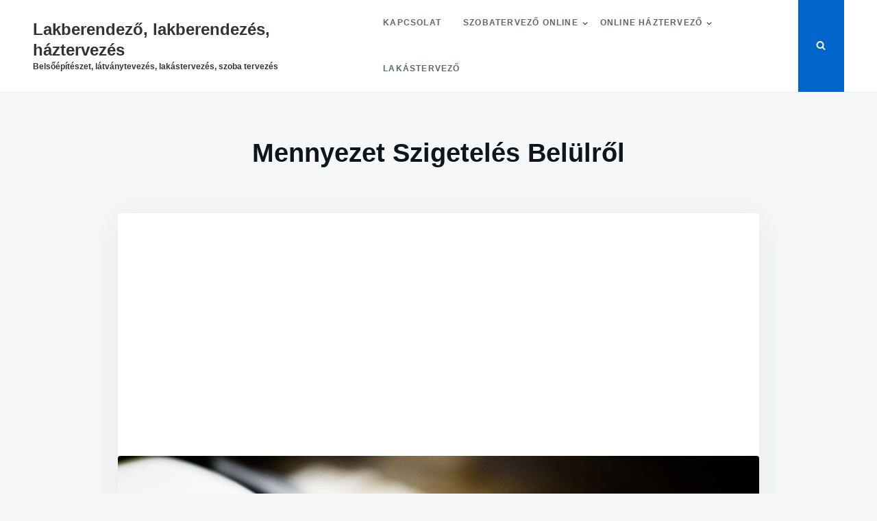

--- FILE ---
content_type: text/html; charset=utf-8
request_url: https://www.google.com/recaptcha/api2/aframe
body_size: 264
content:
<!DOCTYPE HTML><html><head><meta http-equiv="content-type" content="text/html; charset=UTF-8"></head><body><script nonce="G6oksrcTJfav1rOi0fi5ng">/** Anti-fraud and anti-abuse applications only. See google.com/recaptcha */ try{var clients={'sodar':'https://pagead2.googlesyndication.com/pagead/sodar?'};window.addEventListener("message",function(a){try{if(a.source===window.parent){var b=JSON.parse(a.data);var c=clients[b['id']];if(c){var d=document.createElement('img');d.src=c+b['params']+'&rc='+(localStorage.getItem("rc::a")?sessionStorage.getItem("rc::b"):"");window.document.body.appendChild(d);sessionStorage.setItem("rc::e",parseInt(sessionStorage.getItem("rc::e")||0)+1);localStorage.setItem("rc::h",'1768774894548');}}}catch(b){}});window.parent.postMessage("_grecaptcha_ready", "*");}catch(b){}</script></body></html>